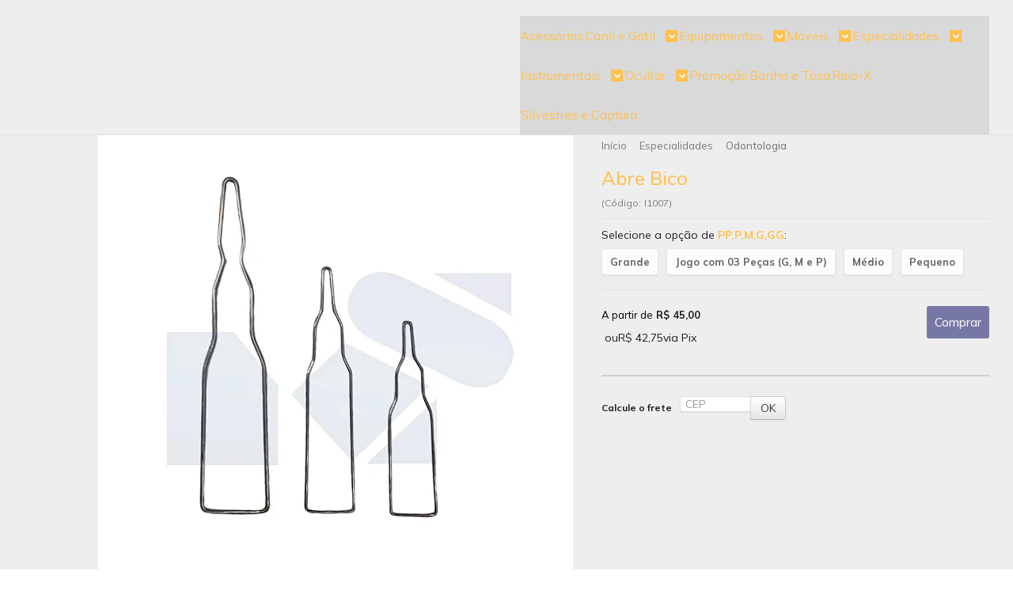

--- FILE ---
content_type: text/html; charset=utf-8
request_url: https://accounts.google.com/o/oauth2/postmessageRelay?parent=https%3A%2F%2Fwww.med-sinal.com.br&jsh=m%3B%2F_%2Fscs%2Fabc-static%2F_%2Fjs%2Fk%3Dgapi.lb.en.2kN9-TZiXrM.O%2Fd%3D1%2Frs%3DAHpOoo_B4hu0FeWRuWHfxnZ3V0WubwN7Qw%2Fm%3D__features__
body_size: 159
content:
<!DOCTYPE html><html><head><title></title><meta http-equiv="content-type" content="text/html; charset=utf-8"><meta http-equiv="X-UA-Compatible" content="IE=edge"><meta name="viewport" content="width=device-width, initial-scale=1, minimum-scale=1, maximum-scale=1, user-scalable=0"><script src='https://ssl.gstatic.com/accounts/o/2580342461-postmessagerelay.js' nonce="ZTseEcTAydCoGbJt-dytjQ"></script></head><body><script type="text/javascript" src="https://apis.google.com/js/rpc:shindig_random.js?onload=init" nonce="ZTseEcTAydCoGbJt-dytjQ"></script></body></html>

--- FILE ---
content_type: text/plain
request_url: https://www.google-analytics.com/j/collect?v=1&_v=j102&a=14551819&t=pageview&_s=1&dl=https%3A%2F%2Fwww.med-sinal.com.br%2Fabridor-de-bico&ul=en-us%40posix&dt=Abridor%20de%20Bico%20-%20Med-Sinal%20Produtos%20Veterinarios&sr=1280x720&vp=1280x720&_u=aGDAAEABAAAAAGAAI~&jid=1775423865&gjid=1479397420&cid=1729036400.1769114735&tid=UA-18057353-2&_gid=1648903799.1769114735&_r=1&_slc=1&gtm=45He61l2n81WS77M2Zv813341229za200zd813341229&gcd=13l3l3l3l1l1&dma=0&tag_exp=102015666~103116026~103200004~104527907~104528501~104684208~104684211~105391253~115938466~115938469~116682875~117041588~117223566&z=1032362688
body_size: -833
content:
2,cG-6Q8K1WS5P3

--- FILE ---
content_type: text/plain; charset=utf-8
request_url: https://service.smarthint.co/box/CheckActiveAccount?key=SH-845563&callback=jQuery3410557223903781346_1769114740832&_=1769114740833
body_size: 117
content:
jQuery3410557223903781346_1769114740832({"active":false,"scriptVersion":"1","activeCore":false})

--- FILE ---
content_type: text/plain
request_url: https://www.google-analytics.com/j/collect?v=1&_v=j102&a=14551819&t=pageview&_s=1&dl=https%3A%2F%2Fwww.med-sinal.com.br%2Fabridor-de-bico&ul=en-us%40posix&dt=Abridor%20de%20Bico%20-%20Med-Sinal%20Produtos%20Veterinarios&sr=1280x720&vp=1280x720&_u=YGBAgAABAAAAACAAI~&jid=1883148044&gjid=395823725&cid=1729036400.1769114735&tid=UA-151248446-1&_gid=1648903799.1769114735&_slc=1&z=1734404307
body_size: -437
content:
2,cG-WQV3WWQLT1,cG-ZQ2T72ZJQS